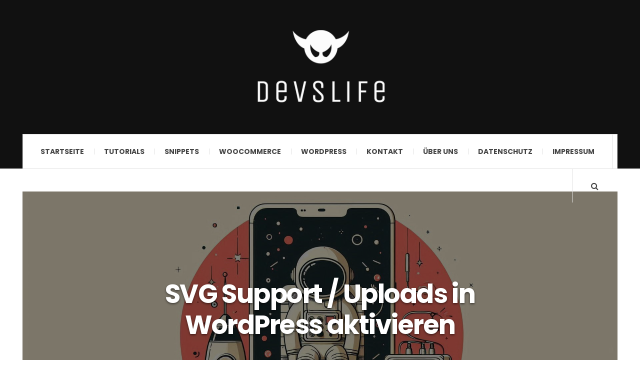

--- FILE ---
content_type: text/html; charset=UTF-8
request_url: https://devslife.de/svg-support-und-uploads-in-wordpress-aktivieren/
body_size: 56095
content:

<!DOCTYPE html>
<html lang="de" prefix="og: https://ogp.me/ns#">
<head>
<meta name="MobileOptimized" content="width" />
<meta name="HandheldFriendly" content="true" />
<meta name="generator" content="Drupal 11 (https://www.drupal.org)" />

	<meta charset="UTF-8" />
	<meta name="viewport" content="width=device-width, initial-scale=1" />
    
    	<style>img:is([sizes="auto" i], [sizes^="auto," i]) { contain-intrinsic-size: 3000px 1500px }</style>
	

<title>SVG Support / Uploads in WordPress aktivieren - DEVSLIFE</title>
<meta name="description" content="Von Haus ist es nicht möglich, im CMS WordPress SVG in die Mediathek hochzuladen. Bei dem Versuch, eine SVG-Datei hochzuladen, um sie in einen Beitrag (Post)"/>
<meta name="robots" content="follow, index, max-snippet:-1, max-video-preview:-1, max-image-preview:large"/>
<link rel="canonical" href="https://devslife.de/svg-support-und-uploads-in-wordpress-aktivieren/" />
<meta property="og:locale" content="de_DE" />
<meta property="og:type" content="article" />
<meta property="og:title" content="SVG Support / Uploads in WordPress aktivieren - DEVSLIFE" />
<meta property="og:description" content="Von Haus ist es nicht möglich, im CMS WordPress SVG in die Mediathek hochzuladen. Bei dem Versuch, eine SVG-Datei hochzuladen, um sie in einen Beitrag (Post)" />
<meta property="og:url" content="https://devslife.de/svg-support-und-uploads-in-wordpress-aktivieren/" />
<meta property="og:site_name" content="DEVSLIFE" />
<meta property="article:tag" content="brest" />
<meta property="article:tag" content="CMS WordPress" />
<meta property="article:tag" content="Code Snippet" />
<meta property="article:tag" content="Codeinjection" />
<meta property="article:tag" content="Data Sanitization" />
<meta property="article:tag" content="devslife" />
<meta property="article:tag" content="Enable SVG" />
<meta property="article:tag" content="functions.php" />
<meta property="article:tag" content="Heike Vollmers" />
<meta property="article:tag" content="JavaScript" />
<meta property="article:tag" content="Mediathek" />
<meta property="article:tag" content="SVG" />
<meta property="article:tag" content="SVG Support" />
<meta property="article:tag" content="SVG-Datei" />
<meta property="article:tag" content="Uploads" />
<meta property="article:tag" content="WordPress Snippet" />
<meta property="article:tag" content="XML" />
<meta property="article:tag" content="XXS" />
<meta property="article:section" content="Snippets" />
<meta property="og:updated_time" content="2024-09-13T22:45:09+02:00" />
<meta property="og:image" content="https://devslife.de/storage/2024/03/Designer193.jpeg" />
<meta property="og:image:secure_url" content="https://devslife.de/storage/2024/03/Designer193.jpeg" />
<meta property="og:image:width" content="1792" />
<meta property="og:image:height" content="1024" />
<meta property="og:image:alt" content="SVG" />
<meta property="og:image:type" content="image/jpeg" />
<meta property="article:published_time" content="2022-02-11T23:16:15+01:00" />
<meta property="article:modified_time" content="2024-09-13T22:45:09+02:00" />
<meta name="twitter:card" content="summary_large_image" />
<meta name="twitter:title" content="SVG Support / Uploads in WordPress aktivieren - DEVSLIFE" />
<meta name="twitter:description" content="Von Haus ist es nicht möglich, im CMS WordPress SVG in die Mediathek hochzuladen. Bei dem Versuch, eine SVG-Datei hochzuladen, um sie in einen Beitrag (Post)" />
<meta name="twitter:image" content="https://devslife.de/storage/2024/03/Designer193.jpeg" />
<meta name="twitter:label1" content="Verfasst von" />
<meta name="twitter:data1" content="devslife" />
<meta name="twitter:label2" content="Lesedauer" />
<meta name="twitter:data2" content="2 Minuten" />
<script type="application/ld+json" class="rank-math-schema">{"@context":"https://schema.org","@graph":[{"@type":"Place","@id":"https://devslife.de/#place","address":{"@type":"PostalAddress","streetAddress":"Zum Bahnhof 27","addressLocality":"Brest","addressRegion":"Niedersachsen","postalCode":"21698","addressCountry":"Deutschland"}},{"@type":"Organization","@id":"https://devslife.de/#organization","name":"devslife","url":"https://devslife.de","email":"hallo@devslife.de","address":{"@type":"PostalAddress","streetAddress":"Zum Bahnhof 27","addressLocality":"Brest","addressRegion":"Niedersachsen","postalCode":"21698","addressCountry":"Deutschland"},"logo":{"@type":"ImageObject","@id":"https://devslife.de/#logo","url":"https://devslife.de/storage/2020/09/Unbenannt-1.png","contentUrl":"https://devslife.de/storage/2020/09/Unbenannt-1.png","caption":"DEVSLIFE","inLanguage":"de","width":"600","height":"441"},"contactPoint":[{"@type":"ContactPoint","telephone":"+49 47623639555","contactType":"customer support"}],"location":{"@id":"https://devslife.de/#place"}},{"@type":"WebSite","@id":"https://devslife.de/#website","url":"https://devslife.de","name":"DEVSLIFE","alternateName":"WordPress &amp; WooCommerce Know-how, Tipps, Snippets","publisher":{"@id":"https://devslife.de/#organization"},"inLanguage":"de"},{"@type":"ImageObject","@id":"https://devslife.de/storage/2024/03/Designer193.jpeg","url":"https://devslife.de/storage/2024/03/Designer193.jpeg","width":"1792","height":"1024","inLanguage":"de"},{"@type":"WebPage","@id":"https://devslife.de/svg-support-und-uploads-in-wordpress-aktivieren/#webpage","url":"https://devslife.de/svg-support-und-uploads-in-wordpress-aktivieren/","name":"SVG Support / Uploads in WordPress aktivieren - DEVSLIFE","datePublished":"2022-02-11T23:16:15+01:00","dateModified":"2024-09-13T22:45:09+02:00","isPartOf":{"@id":"https://devslife.de/#website"},"primaryImageOfPage":{"@id":"https://devslife.de/storage/2024/03/Designer193.jpeg"},"inLanguage":"de"},{"@type":"Person","@id":"https://devslife.de/writer/vollmers/","name":"devslife","url":"https://devslife.de/writer/vollmers/","image":{"@type":"ImageObject","@id":"https://secure.gravatar.com/avatar/6d2412ebfba645132b7ec028157f5dc29a9c3105a70f720d8176243002c8c259?s=96&amp;d=blank&amp;r=g","url":"https://secure.gravatar.com/avatar/6d2412ebfba645132b7ec028157f5dc29a9c3105a70f720d8176243002c8c259?s=96&amp;d=blank&amp;r=g","caption":"devslife","inLanguage":"de"},"worksFor":{"@id":"https://devslife.de/#organization"}},{"@type":"BlogPosting","headline":"SVG Support / Uploads in WordPress aktivieren - DEVSLIFE","keywords":"SVG","datePublished":"2022-02-11T23:16:15+01:00","dateModified":"2024-09-13T22:45:09+02:00","articleSection":"Snippets, WordPress","author":{"@id":"https://devslife.de/writer/vollmers/","name":"devslife"},"publisher":{"@id":"https://devslife.de/#organization"},"description":"Von Haus ist es nicht m\u00f6glich, im CMS WordPress SVG in die Mediathek hochzuladen. Bei dem Versuch, eine SVG-Datei hochzuladen, um sie in einen Beitrag (Post)","name":"SVG Support / Uploads in WordPress aktivieren - DEVSLIFE","@id":"https://devslife.de/svg-support-und-uploads-in-wordpress-aktivieren/#richSnippet","isPartOf":{"@id":"https://devslife.de/svg-support-und-uploads-in-wordpress-aktivieren/#webpage"},"image":{"@id":"https://devslife.de/storage/2024/03/Designer193.jpeg"},"inLanguage":"de","mainEntityOfPage":{"@id":"https://devslife.de/svg-support-und-uploads-in-wordpress-aktivieren/#webpage"}}]}</script>


<link rel="alternate" type="application/rss+xml" title="DEVSLIFE &raquo; Feed" href="https://devslife.de/feed/" />
<link rel="alternate" type="application/rss+xml" title="DEVSLIFE &raquo; Kommentar-Feed" href="https://devslife.de/comments/feed/" />
<link rel="alternate" type="application/rss+xml" title="DEVSLIFE &raquo; SVG Support / Uploads in WordPress aktivieren-Kommentar-Feed" href="https://devslife.de/svg-support-und-uploads-in-wordpress-aktivieren/feed/" />
<link rel='stylesheet' id='wp-block-library-css' href='https://devslife.de/core/modules/317900ccf5/build/block-library/style.css' type='text/css' media='all' />
<style id='classic-theme-styles-inline-css' type='text/css'>
/*! This file is auto-generated */
.wp-block-button__link{color:#fff;background-color:#32373c;border-radius:9999px;box-shadow:none;text-decoration:none;padding:calc(.667em + 2px) calc(1.333em + 2px);font-size:1.125em}.wp-block-file__button{background:#32373c;color:#fff;text-decoration:none}
</style>
<style id='kevinbatdorf-code-block-pro-style-inline-css' type='text/css'>
.wp-block-kevinbatdorf-code-block-pro{direction:ltr!important;font-family:ui-monospace,SFMono-Regular,Menlo,Monaco,Consolas,monospace;-webkit-text-size-adjust:100%!important;box-sizing:border-box!important;position:relative!important}.wp-block-kevinbatdorf-code-block-pro *{box-sizing:border-box!important}.wp-block-kevinbatdorf-code-block-pro pre,.wp-block-kevinbatdorf-code-block-pro pre *{font-size:inherit!important;line-height:inherit!important}.wp-block-kevinbatdorf-code-block-pro:not(.code-block-pro-editor) pre{background-image:none!important;border:0!important;border-radius:0!important;border-style:none!important;border-width:0!important;color:inherit!important;font-family:inherit!important;margin:0!important;overflow:auto!important;overflow-wrap:normal!important;padding:16px 0 16px 16px!important;text-align:left!important;white-space:pre!important;--tw-shadow:0 0 #0000;--tw-shadow-colored:0 0 #0000;box-shadow:var(--tw-ring-offset-shadow,0 0 #0000),var(--tw-ring-shadow,0 0 #0000),var(--tw-shadow)!important;outline:2px solid transparent!important;outline-offset:2px!important}.wp-block-kevinbatdorf-code-block-pro:not(.code-block-pro-editor) pre:focus-visible{outline-color:inherit!important}.wp-block-kevinbatdorf-code-block-pro.padding-disabled:not(.code-block-pro-editor) pre{padding:0!important}.wp-block-kevinbatdorf-code-block-pro.padding-bottom-disabled pre{padding-bottom:0!important}.wp-block-kevinbatdorf-code-block-pro:not(.code-block-pro-editor) pre code{background:none!important;background-color:transparent!important;border:0!important;border-radius:0!important;border-style:none!important;border-width:0!important;color:inherit!important;display:block!important;font-family:inherit!important;margin:0!important;overflow-wrap:normal!important;padding:0!important;text-align:left!important;white-space:pre!important;width:100%!important;--tw-shadow:0 0 #0000;--tw-shadow-colored:0 0 #0000;box-shadow:var(--tw-ring-offset-shadow,0 0 #0000),var(--tw-ring-shadow,0 0 #0000),var(--tw-shadow)!important}.wp-block-kevinbatdorf-code-block-pro:not(.code-block-pro-editor) pre code .line{display:inline-block!important;min-width:var(--cbp-block-width,100%)!important;vertical-align:top!important}.wp-block-kevinbatdorf-code-block-pro.cbp-has-line-numbers:not(.code-block-pro-editor) pre code .line{padding-left:calc(12px + var(--cbp-line-number-width, auto))!important}.wp-block-kevinbatdorf-code-block-pro.cbp-has-line-numbers:not(.code-block-pro-editor) pre code{counter-increment:step calc(var(--cbp-line-number-start, 1) - 1)!important;counter-reset:step!important}.wp-block-kevinbatdorf-code-block-pro pre code .line{position:relative!important}.wp-block-kevinbatdorf-code-block-pro:not(.code-block-pro-editor) pre code .line:before{content:""!important;display:inline-block!important}.wp-block-kevinbatdorf-code-block-pro.cbp-has-line-numbers:not(.code-block-pro-editor) pre code .line:not(.cbp-line-number-disabled):before{color:var(--cbp-line-number-color,#999)!important;content:counter(step)!important;counter-increment:step!important;left:0!important;opacity:.5!important;position:absolute!important;text-align:right!important;transition-duration:.5s!important;transition-property:opacity!important;transition-timing-function:cubic-bezier(.4,0,.2,1)!important;-webkit-user-select:none!important;-moz-user-select:none!important;user-select:none!important;width:var(--cbp-line-number-width,auto)!important}.wp-block-kevinbatdorf-code-block-pro.cbp-highlight-hover .line{min-height:var(--cbp-block-height,100%)!important}.wp-block-kevinbatdorf-code-block-pro .line.cbp-line-highlight .cbp-line-highlighter,.wp-block-kevinbatdorf-code-block-pro .line.cbp-no-blur:hover .cbp-line-highlighter,.wp-block-kevinbatdorf-code-block-pro.cbp-highlight-hover:not(.cbp-blur-enabled:not(.cbp-unblur-on-hover)) .line:hover .cbp-line-highlighter{background:var(--cbp-line-highlight-color,rgb(14 165 233/.2))!important;left:-16px!important;min-height:var(--cbp-block-height,100%)!important;min-width:calc(var(--cbp-block-width, 100%) + 16px)!important;pointer-events:none!important;position:absolute!important;top:0!important;width:100%!important}[data-code-block-pro-font-family="Code-Pro-Comic-Mono.ttf"].wp-block-kevinbatdorf-code-block-pro .line.cbp-line-highlight .cbp-line-highlighter,[data-code-block-pro-font-family="Code-Pro-Comic-Mono.ttf"].wp-block-kevinbatdorf-code-block-pro .line.cbp-no-blur:hover .cbp-line-highlighter,[data-code-block-pro-font-family="Code-Pro-Comic-Mono.ttf"].wp-block-kevinbatdorf-code-block-pro.cbp-highlight-hover:not(.cbp-blur-enabled:not(.cbp-unblur-on-hover)) .line:hover .cbp-line-highlighter{top:-.125rem!important}[data-code-block-pro-font-family=Code-Pro-Fira-Code].wp-block-kevinbatdorf-code-block-pro .line.cbp-line-highlight .cbp-line-highlighter,[data-code-block-pro-font-family=Code-Pro-Fira-Code].wp-block-kevinbatdorf-code-block-pro .line.cbp-no-blur:hover .cbp-line-highlighter,[data-code-block-pro-font-family=Code-Pro-Fira-Code].wp-block-kevinbatdorf-code-block-pro.cbp-highlight-hover:not(.cbp-blur-enabled:not(.cbp-unblur-on-hover)) .line:hover .cbp-line-highlighter{top:-1.5px!important}[data-code-block-pro-font-family="Code-Pro-Deja-Vu-Mono.ttf"].wp-block-kevinbatdorf-code-block-pro .line.cbp-line-highlight .cbp-line-highlighter,[data-code-block-pro-font-family="Code-Pro-Deja-Vu-Mono.ttf"].wp-block-kevinbatdorf-code-block-pro .line.cbp-no-blur:hover .cbp-line-highlighter,[data-code-block-pro-font-family="Code-Pro-Deja-Vu-Mono.ttf"].wp-block-kevinbatdorf-code-block-pro.cbp-highlight-hover:not(.cbp-blur-enabled:not(.cbp-unblur-on-hover)) .line:hover .cbp-line-highlighter,[data-code-block-pro-font-family=Code-Pro-Cozette].wp-block-kevinbatdorf-code-block-pro .line.cbp-line-highlight .cbp-line-highlighter,[data-code-block-pro-font-family=Code-Pro-Cozette].wp-block-kevinbatdorf-code-block-pro .line.cbp-no-blur:hover .cbp-line-highlighter,[data-code-block-pro-font-family=Code-Pro-Cozette].wp-block-kevinbatdorf-code-block-pro.cbp-highlight-hover:not(.cbp-blur-enabled:not(.cbp-unblur-on-hover)) .line:hover .cbp-line-highlighter{top:-1px!important}.wp-block-kevinbatdorf-code-block-pro:not(.code-block-pro-editor).padding-disabled pre .line.cbp-line-highlight:after{left:0!important;width:100%!important}.wp-block-kevinbatdorf-code-block-pro.cbp-blur-enabled pre .line:not(.cbp-no-blur){filter:blur(1.35px)!important;opacity:.8!important;pointer-events:none!important;transition-duration:.2s!important;transition-property:all!important;transition-timing-function:cubic-bezier(.4,0,.2,1)!important}.wp-block-kevinbatdorf-code-block-pro.cbp-blur-enabled.cbp-unblur-on-hover:hover pre .line:not(.cbp-no-blur){opacity:1!important;pointer-events:auto!important;--tw-blur: ;filter:var(--tw-blur) var(--tw-brightness) var(--tw-contrast) var(--tw-grayscale) var(--tw-hue-rotate) var(--tw-invert) var(--tw-saturate) var(--tw-sepia) var(--tw-drop-shadow)!important}.wp-block-kevinbatdorf-code-block-pro:not(.code-block-pro-editor) pre *{font-family:inherit!important}.cbp-see-more-simple-btn-hover{transition-property:none!important}.cbp-see-more-simple-btn-hover:hover{box-shadow:inset 0 0 100px 100px hsla(0,0%,100%,.1)!important}.code-block-pro-copy-button{border:0!important;border-style:none!important;border-width:0!important;cursor:pointer!important;left:auto!important;line-height:1!important;opacity:.1!important;outline:2px solid transparent!important;outline-offset:2px!important;padding:6px!important;position:absolute!important;right:0!important;top:0!important;transition-duration:.2s!important;transition-property:opacity!important;transition-timing-function:cubic-bezier(.4,0,.2,1)!important;z-index:10!important}.code-block-pro-copy-button:focus{opacity:.4!important}.code-block-pro-copy-button:focus-visible{outline-color:inherit!important}.code-block-pro-copy-button:not([data-has-text-button]){background:none!important;background-color:transparent!important}body .wp-block-kevinbatdorf-code-block-pro:not(#x) .code-block-pro-copy-button-pre,body .wp-block-kevinbatdorf-code-block-pro:not(#x) .code-block-pro-copy-button-textarea{clip:rect(0,0,0,0)!important;background-color:transparent!important;border-width:0!important;color:transparent!important;height:1px!important;left:0!important;margin:-.25rem!important;opacity:0!important;overflow:hidden!important;pointer-events:none!important;position:absolute!important;resize:none!important;top:0!important;white-space:nowrap!important;width:1px!important;--tw-shadow:0 0 #0000;--tw-shadow-colored:0 0 #0000;box-shadow:var(--tw-ring-offset-shadow,0 0 #0000),var(--tw-ring-shadow,0 0 #0000),var(--tw-shadow)!important}.wp-block-kevinbatdorf-code-block-pro.padding-disabled .code-block-pro-copy-button{padding:0!important}.wp-block-kevinbatdorf-code-block-pro:hover .code-block-pro-copy-button{opacity:.5!important}.wp-block-kevinbatdorf-code-block-pro .code-block-pro-copy-button:hover{opacity:.9!important}.code-block-pro-copy-button[data-has-text-button],.wp-block-kevinbatdorf-code-block-pro:hover .code-block-pro-copy-button[data-has-text-button]{opacity:1!important}.wp-block-kevinbatdorf-code-block-pro .code-block-pro-copy-button[data-has-text-button]:hover{opacity:.8!important}.code-block-pro-copy-button[data-has-text-button]{border-radius:.75rem!important;display:block!important;margin-right:.75rem!important;margin-top:.7rem!important;padding:.125rem .375rem!important}.code-block-pro-copy-button[data-inside-header-type=headlightsMuted],.code-block-pro-copy-button[data-inside-header-type^=headlights]{margin-top:.85rem!important}.code-block-pro-copy-button[data-inside-header-type=headlightsMutedAlt]{margin-top:.65rem!important}.code-block-pro-copy-button[data-inside-header-type=simpleString]{margin-top:.645rem!important}.code-block-pro-copy-button[data-inside-header-type=pillString]{margin-top:1rem!important}.code-block-pro-copy-button[data-inside-header-type=pillString] .cbp-btn-text{position:relative!important;top:1px!important}.cbp-btn-text{font-size:.75rem!important;line-height:1rem!important}.code-block-pro-copy-button .without-check{display:block!important}.code-block-pro-copy-button .with-check{display:none!important}.code-block-pro-copy-button.cbp-copying{opacity:1!important}.code-block-pro-copy-button.cbp-copying .without-check{display:none!important}.code-block-pro-copy-button.cbp-copying .with-check{display:block!important}.cbp-footer-link:hover{text-decoration-line:underline!important}@media print{.wp-block-kevinbatdorf-code-block-pro pre{max-height:none!important}.wp-block-kevinbatdorf-code-block-pro:not(#x) .line:before{background-color:transparent!important;color:inherit!important}.wp-block-kevinbatdorf-code-block-pro:not(#x) .cbp-line-highlighter,.wp-block-kevinbatdorf-code-block-pro:not(#x)>span{display:none!important}}

</style>
<style id='global-styles-inline-css' type='text/css'>
:root{--wp--preset--aspect-ratio--square: 1;--wp--preset--aspect-ratio--4-3: 4/3;--wp--preset--aspect-ratio--3-4: 3/4;--wp--preset--aspect-ratio--3-2: 3/2;--wp--preset--aspect-ratio--2-3: 2/3;--wp--preset--aspect-ratio--16-9: 16/9;--wp--preset--aspect-ratio--9-16: 9/16;--wp--preset--color--black: #000000;--wp--preset--color--cyan-bluish-gray: #abb8c3;--wp--preset--color--white: #ffffff;--wp--preset--color--pale-pink: #f78da7;--wp--preset--color--vivid-red: #cf2e2e;--wp--preset--color--luminous-vivid-orange: #ff6900;--wp--preset--color--luminous-vivid-amber: #fcb900;--wp--preset--color--light-green-cyan: #7bdcb5;--wp--preset--color--vivid-green-cyan: #00d084;--wp--preset--color--pale-cyan-blue: #8ed1fc;--wp--preset--color--vivid-cyan-blue: #0693e3;--wp--preset--color--vivid-purple: #9b51e0;--wp--preset--gradient--vivid-cyan-blue-to-vivid-purple: linear-gradient(135deg,rgb(6,147,227) 0%,rgb(155,81,224) 100%);--wp--preset--gradient--light-green-cyan-to-vivid-green-cyan: linear-gradient(135deg,rgb(122,220,180) 0%,rgb(0,208,130) 100%);--wp--preset--gradient--luminous-vivid-amber-to-luminous-vivid-orange: linear-gradient(135deg,rgb(252,185,0) 0%,rgb(255,105,0) 100%);--wp--preset--gradient--luminous-vivid-orange-to-vivid-red: linear-gradient(135deg,rgb(255,105,0) 0%,rgb(207,46,46) 100%);--wp--preset--gradient--very-light-gray-to-cyan-bluish-gray: linear-gradient(135deg,rgb(238,238,238) 0%,rgb(169,184,195) 100%);--wp--preset--gradient--cool-to-warm-spectrum: linear-gradient(135deg,rgb(74,234,220) 0%,rgb(151,120,209) 20%,rgb(207,42,186) 40%,rgb(238,44,130) 60%,rgb(251,105,98) 80%,rgb(254,248,76) 100%);--wp--preset--gradient--blush-light-purple: linear-gradient(135deg,rgb(255,206,236) 0%,rgb(152,150,240) 100%);--wp--preset--gradient--blush-bordeaux: linear-gradient(135deg,rgb(254,205,165) 0%,rgb(254,45,45) 50%,rgb(107,0,62) 100%);--wp--preset--gradient--luminous-dusk: linear-gradient(135deg,rgb(255,203,112) 0%,rgb(199,81,192) 50%,rgb(65,88,208) 100%);--wp--preset--gradient--pale-ocean: linear-gradient(135deg,rgb(255,245,203) 0%,rgb(182,227,212) 50%,rgb(51,167,181) 100%);--wp--preset--gradient--electric-grass: linear-gradient(135deg,rgb(202,248,128) 0%,rgb(113,206,126) 100%);--wp--preset--gradient--midnight: linear-gradient(135deg,rgb(2,3,129) 0%,rgb(40,116,252) 100%);--wp--preset--font-size--small: 13px;--wp--preset--font-size--medium: 20px;--wp--preset--font-size--large: 36px;--wp--preset--font-size--x-large: 42px;--wp--preset--spacing--20: 0.44rem;--wp--preset--spacing--30: 0.67rem;--wp--preset--spacing--40: 1rem;--wp--preset--spacing--50: 1.5rem;--wp--preset--spacing--60: 2.25rem;--wp--preset--spacing--70: 3.38rem;--wp--preset--spacing--80: 5.06rem;--wp--preset--shadow--natural: 6px 6px 9px rgba(0, 0, 0, 0.2);--wp--preset--shadow--deep: 12px 12px 50px rgba(0, 0, 0, 0.4);--wp--preset--shadow--sharp: 6px 6px 0px rgba(0, 0, 0, 0.2);--wp--preset--shadow--outlined: 6px 6px 0px -3px rgb(255, 255, 255), 6px 6px rgb(0, 0, 0);--wp--preset--shadow--crisp: 6px 6px 0px rgb(0, 0, 0);}:where(.is-layout-flex){gap: 0.5em;}:where(.is-layout-grid){gap: 0.5em;}body .is-layout-flex{display: flex;}.is-layout-flex{flex-wrap: wrap;align-items: center;}.is-layout-flex > :is(*, div){margin: 0;}body .is-layout-grid{display: grid;}.is-layout-grid > :is(*, div){margin: 0;}:where(.wp-block-columns.is-layout-flex){gap: 2em;}:where(.wp-block-columns.is-layout-grid){gap: 2em;}:where(.wp-block-post-template.is-layout-flex){gap: 1.25em;}:where(.wp-block-post-template.is-layout-grid){gap: 1.25em;}.has-black-color{color: var(--wp--preset--color--black) !important;}.has-cyan-bluish-gray-color{color: var(--wp--preset--color--cyan-bluish-gray) !important;}.has-white-color{color: var(--wp--preset--color--white) !important;}.has-pale-pink-color{color: var(--wp--preset--color--pale-pink) !important;}.has-vivid-red-color{color: var(--wp--preset--color--vivid-red) !important;}.has-luminous-vivid-orange-color{color: var(--wp--preset--color--luminous-vivid-orange) !important;}.has-luminous-vivid-amber-color{color: var(--wp--preset--color--luminous-vivid-amber) !important;}.has-light-green-cyan-color{color: var(--wp--preset--color--light-green-cyan) !important;}.has-vivid-green-cyan-color{color: var(--wp--preset--color--vivid-green-cyan) !important;}.has-pale-cyan-blue-color{color: var(--wp--preset--color--pale-cyan-blue) !important;}.has-vivid-cyan-blue-color{color: var(--wp--preset--color--vivid-cyan-blue) !important;}.has-vivid-purple-color{color: var(--wp--preset--color--vivid-purple) !important;}.has-black-background-color{background-color: var(--wp--preset--color--black) !important;}.has-cyan-bluish-gray-background-color{background-color: var(--wp--preset--color--cyan-bluish-gray) !important;}.has-white-background-color{background-color: var(--wp--preset--color--white) !important;}.has-pale-pink-background-color{background-color: var(--wp--preset--color--pale-pink) !important;}.has-vivid-red-background-color{background-color: var(--wp--preset--color--vivid-red) !important;}.has-luminous-vivid-orange-background-color{background-color: var(--wp--preset--color--luminous-vivid-orange) !important;}.has-luminous-vivid-amber-background-color{background-color: var(--wp--preset--color--luminous-vivid-amber) !important;}.has-light-green-cyan-background-color{background-color: var(--wp--preset--color--light-green-cyan) !important;}.has-vivid-green-cyan-background-color{background-color: var(--wp--preset--color--vivid-green-cyan) !important;}.has-pale-cyan-blue-background-color{background-color: var(--wp--preset--color--pale-cyan-blue) !important;}.has-vivid-cyan-blue-background-color{background-color: var(--wp--preset--color--vivid-cyan-blue) !important;}.has-vivid-purple-background-color{background-color: var(--wp--preset--color--vivid-purple) !important;}.has-black-border-color{border-color: var(--wp--preset--color--black) !important;}.has-cyan-bluish-gray-border-color{border-color: var(--wp--preset--color--cyan-bluish-gray) !important;}.has-white-border-color{border-color: var(--wp--preset--color--white) !important;}.has-pale-pink-border-color{border-color: var(--wp--preset--color--pale-pink) !important;}.has-vivid-red-border-color{border-color: var(--wp--preset--color--vivid-red) !important;}.has-luminous-vivid-orange-border-color{border-color: var(--wp--preset--color--luminous-vivid-orange) !important;}.has-luminous-vivid-amber-border-color{border-color: var(--wp--preset--color--luminous-vivid-amber) !important;}.has-light-green-cyan-border-color{border-color: var(--wp--preset--color--light-green-cyan) !important;}.has-vivid-green-cyan-border-color{border-color: var(--wp--preset--color--vivid-green-cyan) !important;}.has-pale-cyan-blue-border-color{border-color: var(--wp--preset--color--pale-cyan-blue) !important;}.has-vivid-cyan-blue-border-color{border-color: var(--wp--preset--color--vivid-cyan-blue) !important;}.has-vivid-purple-border-color{border-color: var(--wp--preset--color--vivid-purple) !important;}.has-vivid-cyan-blue-to-vivid-purple-gradient-background{background: var(--wp--preset--gradient--vivid-cyan-blue-to-vivid-purple) !important;}.has-light-green-cyan-to-vivid-green-cyan-gradient-background{background: var(--wp--preset--gradient--light-green-cyan-to-vivid-green-cyan) !important;}.has-luminous-vivid-amber-to-luminous-vivid-orange-gradient-background{background: var(--wp--preset--gradient--luminous-vivid-amber-to-luminous-vivid-orange) !important;}.has-luminous-vivid-orange-to-vivid-red-gradient-background{background: var(--wp--preset--gradient--luminous-vivid-orange-to-vivid-red) !important;}.has-very-light-gray-to-cyan-bluish-gray-gradient-background{background: var(--wp--preset--gradient--very-light-gray-to-cyan-bluish-gray) !important;}.has-cool-to-warm-spectrum-gradient-background{background: var(--wp--preset--gradient--cool-to-warm-spectrum) !important;}.has-blush-light-purple-gradient-background{background: var(--wp--preset--gradient--blush-light-purple) !important;}.has-blush-bordeaux-gradient-background{background: var(--wp--preset--gradient--blush-bordeaux) !important;}.has-luminous-dusk-gradient-background{background: var(--wp--preset--gradient--luminous-dusk) !important;}.has-pale-ocean-gradient-background{background: var(--wp--preset--gradient--pale-ocean) !important;}.has-electric-grass-gradient-background{background: var(--wp--preset--gradient--electric-grass) !important;}.has-midnight-gradient-background{background: var(--wp--preset--gradient--midnight) !important;}.has-small-font-size{font-size: var(--wp--preset--font-size--small) !important;}.has-medium-font-size{font-size: var(--wp--preset--font-size--medium) !important;}.has-large-font-size{font-size: var(--wp--preset--font-size--large) !important;}.has-x-large-font-size{font-size: var(--wp--preset--font-size--x-large) !important;}
:where(.wp-block-columns.is-layout-flex){gap: 2em;}:where(.wp-block-columns.is-layout-grid){gap: 2em;}
:root :where(.wp-block-pullquote){font-size: 1.5em;line-height: 1.6;}
:where(.wp-block-post-template.is-layout-flex){gap: 1.25em;}:where(.wp-block-post-template.is-layout-grid){gap: 1.25em;}
:where(.wp-block-term-template.is-layout-flex){gap: 1.25em;}:where(.wp-block-term-template.is-layout-grid){gap: 1.25em;}
</style>
<link rel='stylesheet' id='vscf-style-css' href='https://devslife.de/core/modules/d5abb42cc4/css/vscf-style.min.css' type='text/css' media='all' />
<link rel='stylesheet' id='ac_style-css' href='https://devslife.de/core/views/6636f29a34/design.css' type='text/css' media='all' />
<link rel='stylesheet' id='ac_icons-css' href='https://devslife.de/core/views/6636f29a34/assets/icons/css/font-awesome.min.css' type='text/css' media='all' />
<link rel='stylesheet' id='ac_webfonts_style5-css' href='//devslife.de/storage/omgf/ac_webfonts_style5/ac_webfonts_style5.css?rnd=63148' type='text/css' media='all' />
<link rel='stylesheet' id='ac_webfonts_selected-style5-css' href='https://devslife.de/core/views/6636f29a34/assets/css/font-style5.css' type='text/css' media='all' />
<script type="text/javascript" src="https://devslife.de/lib/js/jquery/jquery.min.js" id="jquery-core-js"></script>
<script type="text/javascript" src="https://devslife.de/lib/js/jquery/jquery-migrate.min.js" id="jquery-migrate-js"></script>
<script type="text/javascript" src="https://devslife.de/core/views/6636f29a34/assets/js/html5.js" id="ac_js_html5-js"></script>
<link rel="alternate" title="oEmbed (JSON)" type="application/json+oembed" href="https://devslife.de/wp-json/oembed/1.0/embed?url=https%3A%2F%2Fdevslife.de%2Fsvg-support-und-uploads-in-wordpress-aktivieren%2F" />
<link rel="alternate" title="oEmbed (XML)" type="text/xml+oembed" href="https://devslife.de/wp-json/oembed/1.0/embed?url=https%3A%2F%2Fdevslife.de%2Fsvg-support-und-uploads-in-wordpress-aktivieren%2F&#038;format=xml" />
      
      <style type="text/css">
		.logo .description{color:#d3d3d3;}				
			</style>
	<link rel="icon" href="https://devslife.de/storage/2020/10/favicon-32x32-1.png" sizes="32x32" />
<link rel="icon" href="https://devslife.de/storage/2020/10/favicon-32x32-1.png" sizes="192x192" />
<link rel="apple-touch-icon" href="https://devslife.de/storage/2020/10/favicon-32x32-1.png" />
<meta name="msapplication-TileImage" content="https://devslife.de/storage/2020/10/favicon-32x32-1.png" />
		<style type="text/css" id="wp-custom-css">
			#rank-math-toc {
line-height: 100% !important;
}

#rank-math-toc ul {
list-style: none !important;
}		</style>
		</head>

<body class="wp-singular post-template-default single single-post postid-1827 single-format-standard wp-custom-logo wp-theme-justwrite">

<header id="main-header" class="header-wrap">

<div class="wrap">

	<div class="top mini-disabled logo-image logo-centered clearfix">
    
    	<div class="logo logo-image logo-centered">
        	<a href="https://devslife.de" title="DEVSLIFE" class="logo-contents logo-image logo-centered"><img src="https://devslife.de/storage/2020/09/logo-devslife-white.png" alt="DEVSLIFE" /></a>
                    </div>
        
                
    </div>
    
    
    <nav class="menu-wrap mini-disabled" role="navigation">
		<ul class="menu-main mobile-menu superfish"><li id="menu-item-21" class="menu-item menu-item-type-custom menu-item-object-custom menu-item-home menu-item-21"><a href="https://devslife.de/">Startseite</a></li>
<li id="menu-item-851" class="menu-item menu-item-type-taxonomy menu-item-object-category menu-item-851"><a href="https://devslife.de/tutorials/">Tutorials</a></li>
<li id="menu-item-848" class="menu-item menu-item-type-taxonomy menu-item-object-category current-post-ancestor current-menu-parent current-post-parent menu-item-848"><a href="https://devslife.de/snippets/">Snippets</a></li>
<li id="menu-item-849" class="menu-item menu-item-type-taxonomy menu-item-object-category menu-item-849"><a href="https://devslife.de/woocommerce/">WooCommerce</a></li>
<li id="menu-item-852" class="menu-item menu-item-type-taxonomy menu-item-object-category current-post-ancestor current-menu-parent current-post-parent menu-item-852"><a href="https://devslife.de/wordpress/">WordPress</a></li>
<li id="menu-item-24" class="menu-item menu-item-type-post_type menu-item-object-page menu-item-24"><a href="https://devslife.de/kontakt/">Kontakt</a></li>
<li id="menu-item-2783" class="menu-item menu-item-type-post_type menu-item-object-page menu-item-2783"><a href="https://devslife.de/devslife-ueber-uns/">Über uns</a></li>
<li id="menu-item-2690" class="menu-item menu-item-type-post_type menu-item-object-page menu-item-2690"><a href="https://devslife.de/privacy/">Datenschutz</a></li>
<li id="menu-item-847" class="menu-item menu-item-type-post_type menu-item-object-page menu-item-847"><a href="https://devslife.de/imprint/">Impressum</a></li>
</ul>        
        <a href="#" class="mobile-menu-button"><i class="fa fa-navicon"></i> </a>
                                <a href="#" class="search-button"><i class="fa fa-search"></i> </a>
        <ul class="header-social-icons clearfix"><li><a href="https://devslife.de/feed/" class="social-btn right rss"><i class="fa fa-rss"></i> </a></li></ul>        
        
        
        <div class="search-wrap nobs">
        	<form role="search" id="header-search" method="get" class="search-form" action="https://devslife.de/">
            	<input type="submit" class="search-submit" value="Search" />
            	<div class="field-wrap">
					<input type="search" class="search-field" placeholder="type your keywords ..." value="" name="s" title="Search for:" />
				</div>
			</form>
        </div>
        
    </nav>
    
        
</div>
</header>


<div class="wrap mini-disabled" id="content-wrap">

<section class="post-layout-cover container builder" style="background-image: url(https://devslife.de/storage/2024/03/Designer193-1792x900.jpeg);">
	<div class="pl-overlay">
    	
        <div class="pl-info">
        	<h2 class="title">SVG Support / Uploads in WordPress aktivieren</h2>        <header class="details clearfix">
        	        	<time class="detail left index-post-date" datetime="2022-02-11">Feb. 11, 2022</time>			<span class="detail left index-post-author"><em>by</em> <a href="https://devslife.de/writer/vollmers/">devslife</a></span>			<span class="detail left index-post-category"><em>in</em> <a href="https://devslife.de/snippets/" title="View all posts in Snippets" >Snippets</a> </span>                    </header>
                </div>
        
    </div>
</section>
<section class="container mini-disabled main-section clearfix">
	
    
    
    <div class="wrap-template-1 clearfix">
    
    <section class="content-wrap clearfix" role="main">
    	    	<section class="posts-wrap single-style-template-1 clearfix">
        
        
<article id="post-1827" class="single-template-1 clearfix post-1827 post type-post status-publish format-standard has-post-thumbnail hentry category-snippets category-wordpress tag-brest tag-cms-wordpress tag-code-snippet tag-codeinjection tag-data-sanitization tag-devslife tag-enable-svg tag-functions-php tag-heike-vollmers tag-javascript tag-mediathek tag-svg tag-svg-support tag-svg-datei tag-uploads tag-wordpress-snippet tag-xml tag-xxs">
	<div class="post-content">
    	        
		<div class="single-content sg-cover">
			
<p><strong>Von Haus ist es nicht möglich, im CMS WordPress <a href="https://de.wikipedia.org/wiki/Scalable_Vector_Graphics" target="_blank" rel="noreferrer noopener nofollow">SVG</a> in die Mediathek hochzuladen. Bei dem Versuch, eine SVG-Datei hochzuladen, um sie in einen Beitrag (Post) oder auf einer Seite (Page) <strong>einzufügen</strong>, erhältst du die Meldung, dass du nicht die Erlaubnis zum Upload einer SVG-Datei besitzt. Wenn du Vektorgrafiken in deinen Beiträgen und auf deinen Seiten verwenden willst, musst die explizit die Unterstützung für das Dateiformat SVG aktivieren. </strong></p>


<div class="wp-block-image">
<figure class="aligncenter size-full is-resized"><img decoding="async" src="https://devslife.de/storage/2022/02/teufelswerk_home_424242.svg" alt="devslife svg home vector" class="wp-image-1852" style="width:295px;height:277px"/><figcaption class="wp-element-caption">Beispiel einer SVG-Vektordatei</figcaption></figure>
</div>


<p>SVG sind XML-basiert. Bestehende XML-Schwachstellen sind somit eine Gefahr bei der Verwendung von SVG. Es könnte zum Beispiel JavaScript in ein SVG eingebettet werden. Bei der unachtsamen Verwendung von SVG, beispielsweise wenn die Datei geöffnet, über die Tag-Elemente &lt;object&gt; oder &lt;embed&gt; eingebettet oder inline implementiert wird, öffnest du unter Umständen eine Tür für XSS-Angriffe (Cross-Site-Scripting).</p>



<p id="tw-target-text">Grundsätzlich ist der Upload von SVG relativ sicher, sofern der Code des SVG (XML) beim Hochladen oder bereits vor dem Upload bereinigt wurde. Um Probleme, Codeinjektion, Fehler und Konflikte beim Upload und dem Einsatz von SVG zu vermeiden, solltest du SVG-Dateien, die aus fremden Quellen stammen, immer vor der Verwendung und vor einem Upload desinfizieren bzw. bereinigen (Data Sanitization).  </p>



<p id="tw-target-text">Bei der sogenannten <a href="https://developer.wordpress.org/themes/theme-security/data-sanitization-escaping/" target="_blank" rel="noreferrer noopener nofollow"><strong>Data Sanitization</strong></a> werden Eingabedaten bereinigt oder gefiltert. Unabhängig davon, ob die Daten von einem Benutzer, einer API oder einem Webdienst stammen. Im WordPress Core sind für viele Anwendungsfälle entsprechende Funktionen bereits integriert, für den Upload von SVG allerdings nicht.</p>



<p>Wenn du das unten stehende Code Snippet zur Aktivierung des SVG Supports in WordPress verwendest, solltest du SVG, die aus fremden Quellen immer bereinigen und desinfizieren. Der <a href="https://svg.enshrined.co.uk/" target="_blank" rel="noreferrer noopener nofollow"><strong>SVG Sanitizer Test</strong></a> ist ein nützliches und hilfreiches Online-Tool zur Bereinigung von SVG.</p>



<p>Kopiere das nachfolgende PHP Code Snippet und füge es am Ende der functions.php in deinem WordPress Theme oder in einem Child Theme ein.</p>


<div id="rank-math-faq" class="rank-math-block">
<div class="rank-math-list ">
<div id="faq-question-1632769502667" class="rank-math-list-item">
<h4 class="rank-math-question "><mark style="color:#b19c5e" class="has-inline-color">functions.php im WordPress-Backend ändern</mark></h4>
<div class="rank-math-answer ">

<p>1. Logge dich im WordPress-Backend ein.<br />2. Navigiere im Admin-Menü zu Design &gt; Theme-Editor.<br />3. Klicke rechts im Dateiexplorer auf die Datei functions.php.<br />4. Füge deine Änderungen und Ergänzungen am Ende der Datei ein.<br />5. Speichere deine Ergänzungen und Änderungen.</p>

</div>
</div>
</div>
</div>




<div class="wp-block-codemirror-blocks-code-block alignfull code-block"><pre>/**
 * devslife // Enable SVG Support in WordPress
 * Tested up to WP v5.9
 * @link https://devslife.de/svg-support-und-uploads-in-wordpress-aktivieren
 */
add_filter( 'wp_check_filetype_and_ext', function($data, $file, $filename, $mimes) {
	global $wp_version;
	if ( $wp_version !== '4.7.1' ) {
		return $data;
	}
	$filetype = wp_check_filetype( $filename, $mimes );
	return [
		'ext'             =&gt; $filetype['ext'],
		'type'            =&gt; $filetype['type'],
		'proper_filename' =&gt; $data['proper_filename']
	];
}, 10, 4 );
// Register mime file type SVG only if the user can edit theme options
function devslife_add_svg_mime( $mimes ) {
  
	if ( !current_user_can( 'edit_theme_options' ) ) {
		return $mimes;
	}
	$mimes['svg'] = 'image/svg+xml';
	return $mimes;
  
}
add_filter( 'upload_mimes', 'devslife_add_svg_mime' );
</pre></div>



<p>Nachdem du das Snippet eingefügt und in der functions.php gespeichert hast, kannst du problemlos SVG in die Mediathek hochladen und sie in deinen Beiträgen und auf deinen Seiten verwenden.</p>



<div class="wp-block-data443-irp-shortcode irp-shortcode">[irp posts=&#8220;1757&#8243;]</div>



<p>Wenn du Fragen, Anmerkungen oder Anregungen zu diesem Beitrag oder generelle Fragen zu den Themen WordPress oder WooCommerce hast, freue ich mich auf einen <strong><a href="https://devslife.de/svg-support-und-uploads-in-wordpress-aktivieren/#comments">Kommentar</a></strong> von dir : ) </p>
<div class="post-tags-wrap clearfix"><strong>Tagged with:</strong> <span><a href="https://devslife.de/tag/brest/" rel="tag">brest</a></span>, <span><a href="https://devslife.de/tag/cms-wordpress/" rel="tag">CMS WordPress</a></span>, <span><a href="https://devslife.de/tag/code-snippet/" rel="tag">Code Snippet</a></span>, <span><a href="https://devslife.de/tag/codeinjection/" rel="tag">Codeinjection</a></span>, <span><a href="https://devslife.de/tag/data-sanitization/" rel="tag">Data Sanitization</a></span>, <span><a href="https://devslife.de/tag/devslife/" rel="tag">devslife</a></span>, <span><a href="https://devslife.de/tag/enable-svg/" rel="tag">Enable SVG</a></span>, <span><a href="https://devslife.de/tag/functions-php/" rel="tag">functions.php</a></span>, <span><a href="https://devslife.de/tag/heike-vollmers/" rel="tag">Heike Vollmers</a></span>, <span><a href="https://devslife.de/tag/javascript/" rel="tag">JavaScript</a></span>, <span><a href="https://devslife.de/tag/mediathek/" rel="tag">Mediathek</a></span>, <span><a href="https://devslife.de/tag/svg/" rel="tag">SVG</a></span>, <span><a href="https://devslife.de/tag/svg-support/" rel="tag">SVG Support</a></span>, <span><a href="https://devslife.de/tag/svg-datei/" rel="tag">SVG-Datei</a></span>, <span><a href="https://devslife.de/tag/uploads/" rel="tag">Uploads</a></span>, <span><a href="https://devslife.de/tag/wordpress-snippet/" rel="tag">WordPress Snippet</a></span>, <span><a href="https://devslife.de/tag/xml/" rel="tag">XML</a></span>, <span><a href="https://devslife.de/tag/xxs/" rel="tag">XXS</a></span></div>		</div>
	</div>
</article>
        
        </section>
                
        <section class="about-share clearfix">
        
        	<div class="as-wrap clearfix">
            	
                <aside class="share-pagination about-disabled clearfix">
                    
                    <div class="post-navigation clearfix"><a href="https://devslife.de/bessere-website-performance-browser-caching-in-wordpress-ohne-plugin-aktivieren/" class="prev-post" title="Previous Post"><i class="fa fa-angle-left"></i> </a><a href="https://devslife.de/nach-wordpress-5-9-update-wie-du-die-ungewollten-wp-gutenberg-styles-im-head-sowie-die-svgs-im-body-entfernen-kannst/" class="next-post" title="Next Post"><i class="fa fa-angle-right"></i> </a></div>                    
                    <div class="clear-border"></div>
                </aside>
                
               	                
            </div>
        
        </section>
                
        
<section id="comments" class="comments-area">

	
		<div id="respond" class="comment-respond">
		<h3 id="reply-title" class="comment-reply-title">Hinterlasse dein Feedback <small><a rel="nofollow" id="cancel-comment-reply-link" href="/svg-support-und-uploads-in-wordpress-aktivieren/#respond" style="display:none;">Antwort abbrechen</a></small></h3><form action="https://devslife.de/comments/" method="post" id="commentform" class="comment-form"><p class="comment-notes"><span id="email-notes">Deine E-Mail-Adresse wird nicht veröffentlicht.</span> <span class="required-field-message">Erforderliche Felder sind mit <span class="required">*</span> markiert</span></p><p class="comment-form-comment"><label for="comment">Kommentar <span class="required">*</span></label> <textarea id="comment" name="comment" cols="45" rows="8" maxlength="65525" required></textarea></p><p class="comment-form-author"><label for="author">Name <span class="required">*</span></label> <input id="author" name="author" type="text" value="" size="30" maxlength="245" autocomplete="name" required /></p>
<p class="comment-form-email"><label for="email">E-Mail-Adresse <span class="required">*</span></label> <input id="email" name="email" type="email" value="" size="30" maxlength="100" aria-describedby="email-notes" autocomplete="email" required /></p>
<p class="comment-form-url"><label for="url">Website</label> <input id="url" name="url" type="url" value="" size="30" maxlength="200" autocomplete="url" /></p>
<p class="comment-form-cookies-consent"><input id="wp-comment-cookies-consent" name="wp-comment-cookies-consent" type="checkbox" value="yes" /> <label for="wp-comment-cookies-consent">Meinen Namen, meine E-Mail-Adresse und meine Website in diesem Browser für die nächste Kommentierung speichern.</label></p>
<div role="note" class="comment-form-policy-top-copy" style="font-size:80%"></div>
<p style="margin-top:-20px;" class="comment-form-policy">
            <label for="policy" style="display:block !important">
                <input id="policy" name="policy" value="policy-key" class="comment-form-policy__input" type="checkbox" style="width:auto; margin-right:7px;" aria-required="true">Ich habe die <a
			href="https://devslife.de/privacy/"
			target="_blank"
			rel="nofollow"
			class="comment-form-policy__see-more-link">Datenschutzerklärung
		</a> gelesen und akzeptiert.<span class="comment-form-policy__required required"> *</span>
            </label>
        </p>
<p class="form-submit"><input name="submit" type="submit" id="submit" class="submit" value="Kommentar abschicken" /> <input type='hidden' name='comment_post_ID' value='1827' id='comment_post_ID' />
<input type='hidden' name='comment_parent' id='comment_parent' value='0' />
</p></form>	</div>
	
</section>

        
    </section>
    
    
<section class="sidebar posts-sidebar clearfix"> 
	<aside id="ac_popular_posts_widget-3" class="side-box clearfix widget ac_popular_posts_widget"><div class="sb-content clearfix"><h3 class="sidebar-heading">Popular Posts</h3>		<ul class="ac-popular-posts">
						<li>
				<span class="position">1</span>
				<div class="details">
					<span class="category"><a href="https://devslife.de/woocommerce/" title="View all posts in WooCommerce" >WooCommerce</a> </span>
					<a href="https://devslife.de/woocommerce-artikelnummern-sku-zur-produktsuche-hinzufuegen-ohne-plugin/" class="title" rel="bookmark">WooCommerce: Artikelnummern (SKU) zur Produktsuche hinzufügen &#8211; ohne Plugin</a>					<div class="the-percentage" style="width: 100%"></div>
					<a href="https://devslife.de/woocommerce-artikelnummern-sku-zur-produktsuche-hinzufuegen-ohne-plugin/#comments" class="comments-number">3 Comments</a>
				</div>
			</li>
						<li>
				<span class="position">2</span>
				<div class="details">
					<span class="category"><a href="https://devslife.de/snippets/" title="View all posts in Snippets" >Snippets</a> </span>
					<a href="https://devslife.de/code-snippet-gewicht-und-abmessungen-auf-den-woocommerce-produktseiten-ausblenden/" class="title" rel="bookmark">Code Snippet: Gewicht und Abmessungen auf den WooCommerce Produktseiten ausblenden</a>					<div class="the-percentage" style="width: 100%"></div>
					<a href="https://devslife.de/code-snippet-gewicht-und-abmessungen-auf-den-woocommerce-produktseiten-ausblenden/#comments" class="comments-number"></a>
				</div>
			</li>
						<li>
				<span class="position">3</span>
				<div class="details">
					<span class="category"><a href="https://devslife.de/snippets/" title="View all posts in Snippets" >Snippets</a> </span>
					<a href="https://devslife.de/hast-du-einen-gutschein-von-der-woocommerce-checkout-seite-entfernen/" class="title" rel="bookmark">&#8222;Hast du einen Gutschein?&#8220; von der WooCommerce Checkout-Seite entfernen</a>					<div class="the-percentage" style="width: 67%"></div>
					<a href="https://devslife.de/hast-du-einen-gutschein-von-der-woocommerce-checkout-seite-entfernen/#comments" class="comments-number">2 Comments</a>
				</div>
			</li>
					</ul>
		</div></aside><aside id="ac_recent_posts_widget-3" class="side-box clearfix widget ac_recent_posts_widget"><div class="sb-content clearfix"><h3 class="sidebar-heading">Recent Posts</h3>		<ul class="ac-recent-posts">
						<li class="clearfix">
								<figure class="thumbnail">
					<img width="210" height="140" src="https://devslife.de/storage/2024/09/Designer199-2-210x140.jpeg" class="attachment-ac-sidebar-small-thumbnail size-ac-sidebar-small-thumbnail wp-post-image" alt="" decoding="async" loading="lazy" srcset="https://devslife.de/storage/2024/09/Designer199-2-210x140.jpeg 210w, https://devslife.de/storage/2024/09/Designer199-2-600x400.jpeg 600w" sizes="auto, (max-width: 210px) 100vw, 210px" />				</figure>
								<div class="details">
					<span class="category"><a href="https://devslife.de/wordpress/" title="View all posts in WordPress" >WordPress</a> </span>
					<a href="https://devslife.de/wordpress-401-authorization-required-nginx/" class="title" rel="bookmark">WordPress: 401 Authorization Required – nginx</a>					<a href="https://devslife.de/wordpress-401-authorization-required-nginx/#respond" class="comments-number">0 Comments</a>
				</div>
			</li>
						<li class="clearfix">
								<figure class="thumbnail">
					<img width="210" height="140" src="https://devslife.de/storage/2024/09/Designer215-210x140.jpeg" class="attachment-ac-sidebar-small-thumbnail size-ac-sidebar-small-thumbnail wp-post-image" alt="Google" decoding="async" loading="lazy" srcset="https://devslife.de/storage/2024/09/Designer215-210x140.jpeg 210w, https://devslife.de/storage/2024/09/Designer215-600x400.jpeg 600w" sizes="auto, (max-width: 210px) 100vw, 210px" />				</figure>
								<div class="details">
					<span class="category"><a href="https://devslife.de/seo/" title="View all posts in SEO" >SEO</a> </span>
					<a href="https://devslife.de/meldung-von-google-neue-gruende-verhindern-die-indexierung-deiner-website/" class="title" rel="bookmark">Meldung von Google: Neue Gründe verhindern die Indexierung deiner Website</a>					<a href="https://devslife.de/meldung-von-google-neue-gruende-verhindern-die-indexierung-deiner-website/#respond" class="comments-number">0 Comments</a>
				</div>
			</li>
						<li class="clearfix">
								<figure class="thumbnail">
					<img width="210" height="140" src="https://devslife.de/storage/2024/09/Designer199-210x140.jpeg" class="attachment-ac-sidebar-small-thumbnail size-ac-sidebar-small-thumbnail wp-post-image" alt="WordPress Upload-Limit erhöhen" decoding="async" loading="lazy" srcset="https://devslife.de/storage/2024/09/Designer199-210x140.jpeg 210w, https://devslife.de/storage/2024/09/Designer199-600x400.jpeg 600w" sizes="auto, (max-width: 210px) 100vw, 210px" />				</figure>
								<div class="details">
					<span class="category"><a href="https://devslife.de/wordpress/" title="View all posts in WordPress" >WordPress</a> </span>
					<a href="https://devslife.de/so-kannst-du-das-wordpress-upload-limit-erhoehen/" class="title" rel="bookmark">So kannst du das WordPress Upload-Limit  erhöhen</a>					<a href="https://devslife.de/so-kannst-du-das-wordpress-upload-limit-erhoehen/#respond" class="comments-number">0 Comments</a>
				</div>
			</li>
						<li class="clearfix">
								<figure class="thumbnail">
					<img width="210" height="140" src="https://devslife.de/storage/2024/09/Designer203-2-210x140.jpeg" class="attachment-ac-sidebar-small-thumbnail size-ac-sidebar-small-thumbnail wp-post-image" alt="" decoding="async" loading="lazy" srcset="https://devslife.de/storage/2024/09/Designer203-2-210x140.jpeg 210w, https://devslife.de/storage/2024/09/Designer203-2-600x400.jpeg 600w" sizes="auto, (max-width: 210px) 100vw, 210px" />				</figure>
								<div class="details">
					<span class="category"><a href="https://devslife.de/wordpress/" title="View all posts in WordPress" >WordPress</a> </span>
					<a href="https://devslife.de/wordpress-website-datenschutzfreundlicher-gestalten-teil-1-benutzer-tracking-in-den-kommentaren-deaktivieren/" class="title" rel="bookmark">WordPress Website datenschutzfreundlicher gestalten, Teil 1 „Benutzer-Tracking deaktivieren“</a>					<a href="https://devslife.de/wordpress-website-datenschutzfreundlicher-gestalten-teil-1-benutzer-tracking-in-den-kommentaren-deaktivieren/#respond" class="comments-number">0 Comments</a>
				</div>
			</li>
						<li class="clearfix">
								<figure class="thumbnail">
					<img width="210" height="140" src="https://devslife.de/storage/2024/09/Designer14-210x140.jpeg" class="attachment-ac-sidebar-small-thumbnail size-ac-sidebar-small-thumbnail wp-post-image" alt="WordPress Know-how und Tipps" decoding="async" loading="lazy" srcset="https://devslife.de/storage/2024/09/Designer14-210x140.jpeg 210w, https://devslife.de/storage/2024/09/Designer14-600x400.jpeg 600w" sizes="auto, (max-width: 210px) 100vw, 210px" />				</figure>
								<div class="details">
					<span class="category"><a href="https://devslife.de/wordpress/" title="View all posts in WordPress" >WordPress</a> </span>
					<a href="https://devslife.de/telex-ai-dein-ai-assistent-fuer-wordpress-gutenberg-bloecke/" class="title" rel="bookmark">Telex AI – Dein AI-Assistent für WordPress-Gutenberg-Blöcke</a>					<a href="https://devslife.de/telex-ai-dein-ai-assistent-fuer-wordpress-gutenberg-bloecke/#respond" class="comments-number">0 Comments</a>
				</div>
			</li>
					</ul>
		</div></aside>
</section>    
    </div>
    
</section>

		        <section class="container footer-widgets builder mini-disabled clearfix">
        	            <div class="col threecol fw-1 clearfix">
				            </div>
            
            <div class="col threecol fw-2 clearfix">
				 
            </div>
            
            <div class="cleardiv"></div>
            
            <div class="col threecol fw-3 clearfix">
				            </div>
            
            <div class="col threecol fw-4 clearfix last">
				 
            </div>
                    </section>
        
                
		<footer id="main-footer" class="footer-wrap mini-disabled clearfix">
    		<aside class="footer-credits">
        		<a href="https://devslife.de" title="DEVSLIFE" rel="nofollow" class="blog-title">DEVSLIFE</a>
            	<strong class="copyright">Copyright 2024 DEVSLIFE. All rights reserved.</strong>
                        	</aside>
			<a href="#" class="back-to-top"><i class="fa fa-angle-up"></i> </a>
		</footer>
    	    </div>
    
    <script type="speculationrules">
{"prefetch":[{"source":"document","where":{"and":[{"href_matches":"\/*"},{"not":{"href_matches":["\/wp-*.php","\/wp-admin\/*","\/wp-content\/uploads\/*","\/wp-content\/*","\/wp-content\/plugins\/*","\/wp-content\/themes\/justwrite\/*","\/*\\?(.+)"]}},{"not":{"selector_matches":"a[rel~=\"nofollow\"]"}},{"not":{"selector_matches":".no-prefetch, .no-prefetch a"}}]},"eagerness":"conservative"}]}
</script>
<script type="text/javascript" src="https://devslife.de/core/modules/d5abb42cc4/js/vscf-anchor.js" id="vscf-anchor-script-js"></script>
<script type="text/javascript" src="https://devslife.de/core/modules/d5abb42cc4/js/vscf-reset.js" id="vscf-reset-script-js"></script>
<script type="text/javascript" src="https://devslife.de/core/views/6636f29a34/assets/js/jquery.fitvids.js" id="ac_js_fitvids-js"></script>
<script type="text/javascript" src="https://devslife.de/core/views/6636f29a34/assets/js/menu-dropdown.js" id="ac_js_menudropdown-js"></script>
<script type="text/javascript" src="https://devslife.de/core/views/6636f29a34/assets/js/myscripts.js" id="ac_js_myscripts-js"></script>
<script type="text/javascript" src="https://devslife.de/lib/js/comment-reply.min.js" id="comment-reply-js" async="async" data-wp-strategy="async"></script>
<script type="text/javascript" src="https://devslife.de/lib/js/imagesloaded.min.js" id="imagesloaded-js"></script>
<script type="text/javascript" src="https://devslife.de/lib/js/masonry.min.js" id="masonry-js"></script>
<script type="text/javascript" src="https://devslife.de/lib/js/jquery/jquery.masonry.min.js" id="jquery-masonry-js"></script>
    
</body>
</html>

--- FILE ---
content_type: image/svg+xml
request_url: https://devslife.de/storage/2022/02/teufelswerk_home_424242.svg
body_size: 559
content:
<?xml version="1.0" encoding="utf-8"?>
<!-- Generator: Adobe Illustrator 12.0.0, SVG Export Plug-In . SVG Version: 6.00 Build 51448)  -->
<!DOCTYPE svg PUBLIC "-//W3C//DTD SVG 1.1//EN" "http://www.w3.org/Graphics/SVG/1.1/DTD/svg11.dtd" [
	<!ENTITY ns_svg "http://www.w3.org/2000/svg">
	<!ENTITY ns_xlink "http://www.w3.org/1999/xlink">
]>
<svg  version="1.1" id="Ebene_1" xmlns="&ns_svg;" xmlns:xlink="&ns_xlink;" width="589.555" height="552.766"
	 viewBox="0 0 589.555 552.766" overflow="visible" enable-background="new 0 0 589.555 552.766" xml:space="preserve">
<polyline fill="none" stroke="#424242" stroke-width="58.0387" stroke-linecap="round" stroke-linejoin="round" points="
	29.02,319.715 291.1,29.02 560.535,326.364 "/>
<path fill="#424242" stroke="#424242" stroke-width="0.6949" stroke-linejoin="round" d="M520.438,256.638v286.621
	c0,4.352-5.31,7.881-11.857,7.881H77.223c-6.55,0-11.86-3.529-11.86-7.881V256.638"/>
<polygon fill="#424242" points="119.041,257.57 469.277,258.982 288.51,67.388 "/>
<rect x="193.937" y="336.209" fill="#FFFFFF" width="196.434" height="216.557"/>
<path fill="#FFFFFF" d="M389.76,352.485c-4.605,50.336-46.932,89.762-98.47,89.762c-51.328,0-93.52-39.109-98.409-89.154
	c0,0-54.703-15.715-67.824-104.288c31.25,44.375,77.789,50.293,77.789,50.293c16.243-32.388,49.747-54.619,88.444-54.619
	c38.56,0,71.963,22.07,88.268,54.267c0,0,45.318-4.275,77.693-49.337C447.152,335.651,389.76,352.485,389.76,352.485z"/>
<path fill="#424242" d="M229.859,328.659c0,0-9.321,50.246,26.935,75.885c6.218,0.775,28.749-1.555,24.863-28.488
	C238.407,361.03,229.859,328.659,229.859,328.659z"/>
<path fill="#424242" d="M301.231,375.795c-3.884,26.936,18.647,29.266,24.863,28.488c36.261-25.641,26.936-75.883,26.936-75.883
	S344.483,360.776,301.231,375.795z"/>
</svg>
